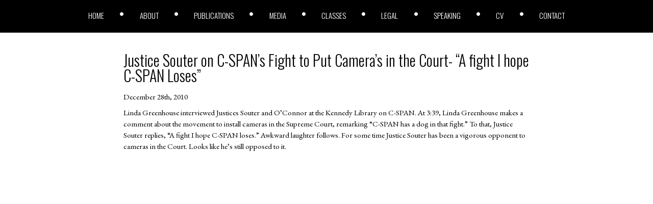

--- FILE ---
content_type: text/html; charset=UTF-8
request_url: https://joshblackman.com/blog/2010/12/28/justice-souter-on-c-spans-fight-to-put-cameras-in-the-court-a-fight-i-hope-c-span-loses/
body_size: 3273
content:
<!DOCTYPE html>
<html lang="en">

<head>
	<meta charset="utf-8" />
	<meta http-equiv="X-UA-Compatible" content="IE=edge" />
	<meta name="theme-color" content="#000000" />
	<meta name="description" content="Works/Blog site for lawyer Josh Blackman" />
	<meta name="viewport" content="width=device-width, initial-scale=1" />
	<meta name="apple-mobile-web-app-title" content="joshblackman.com" />
	<meta name="apple-mobile-web-app-capable" content="yes" />

	<!-- Global site tag (gtag.js) - Google Analytics -->
	<script defer src="https://www.googletagmanager.com/gtag/js?id=UA-11664193-2" type="3dc7260857b266a612f31848-text/javascript"></script>
	<script defer src="[data-uri]" type="3dc7260857b266a612f31848-text/javascript"></script>


	<link media="all" href="https://joshblackman.com/wp-content/cache/autoptimize/css/autoptimize_9a772e8eb719300200ee9090aa8c6072.css" rel="stylesheet"><link media="screen and (min-width:1100px)" href="https://joshblackman.com/wp-content/cache/autoptimize/css/autoptimize_a5bb696a21b86911cd2e4e536db5702a.css" rel="stylesheet"><title>
		Josh Blackman &raquo; Justice Souter on C-SPAN&#8217;s Fight to Put Camera&#8217;s in the Court- &#8220;A fight I hope C-SPAN Loses&#8221;	</title>
	<link rel="dns-prefetch" href="https://unpkg.com" />
	<link rel="dns-prefetch" href="https://apis.google.com" />
	<link rel="dns-prefetch" href="https://code.jquery.com" />

	<link rel="icon" href="https://joshblackman.com/wp-content/themes/about-josh-blackman/assets/img/icon.png" sizes="32x32" />
	<link rel="icon" href="https://joshblackman.com/wp-content/themes/about-josh-blackman/assets/img/icon.png" sizes="192x192" />
	<link rel="apple-touch-icon-precomposed" href="https://joshblackman.com/wp-content/themes/about-josh-blackman/assets/img/icon.png" />
	<link rel="apple-touch-startup-image" href="https://joshblackman.com/wp-content/themes/about-josh-blackman/assets/img/icon.png" />

	<meta name='robots' content='max-image-preview:large' />
	
	<link rel="alternate" type="application/rss+xml" title="Josh Blackman &raquo; Justice Souter on C-SPAN&#8217;s Fight to Put Camera&#8217;s in the Court- &#8220;A fight I hope C-SPAN Loses&#8221; Comments Feed" href="https://joshblackman.com/blog/2010/12/28/justice-souter-on-c-spans-fight-to-put-cameras-in-the-court-a-fight-i-hope-c-span-loses/feed/" />




<link rel="canonical" href="https://joshblackman.com/blog/2010/12/28/justice-souter-on-c-spans-fight-to-put-cameras-in-the-court-a-fight-i-hope-c-span-loses/" />
	
</head>

<body class="wp-singular post-template-default single single-post postid-5809 single-format-standard wp-theme-about-josh-blackman">

	<header>
		<div class="primary-menu"><ul id="primary-menu" class="menu"><li id="menu-item-44716" class="menu-item menu-item-type-custom menu-item-object-custom menu-item-home menu-item-44716"><a href="https://joshblackman.com/">Home</a></li>
<li id="menu-item-14129" class="menu-item menu-item-type-post_type menu-item-object-page menu-item-14129"><a href="https://joshblackman.com/about-josh/">About</a></li>
<li id="menu-item-42190" class="menu-item menu-item-type-custom menu-item-object-custom menu-item-42190"><a href="/publications/books">Publications</a></li>
<li id="menu-item-42193" class="menu-item menu-item-type-custom menu-item-object-custom menu-item-42193"><a href="/media/tv">Media</a></li>
<li id="menu-item-42194" class="menu-item menu-item-type-custom menu-item-object-custom menu-item-42194"><a href="/classes">Classes</a></li>
<li id="menu-item-42191" class="menu-item menu-item-type-custom menu-item-object-custom menu-item-42191"><a href="/legal/clients">Legal</a></li>
<li id="menu-item-42192" class="menu-item menu-item-type-custom menu-item-object-custom menu-item-42192"><a href="/speaking/debates">Speaking</a></li>
<li id="menu-item-42253" class="menu-item menu-item-type-custom menu-item-object-custom menu-item-42253"><a target="_blank" href="https://docs.google.com/document/d/1SuTHU3esvA5EG3uhJmN695t91eX_8O5VdiLzQu4Svqo/edit">CV</a></li>
<li id="menu-item-42255" class="menu-item menu-item-type-post_type menu-item-object-page menu-item-42255"><a href="https://joshblackman.com/contact-josh/">Contact</a></li>
</ul></div>	</header>
		<svg id="menu-bars" viewBox="0 0 448 512">
	<path fill="currentColor" d="M436 124H12c-6.627 0-12-5.373-12-12V80c0-6.627 5.373-12 12-12h424c6.627 0 12 5.373 12 12v32c0 6.627-5.373 12-12 12zm0 160H12c-6.627 0-12-5.373-12-12v-32c0-6.627 5.373-12 12-12h424c6.627 0 12 5.373 12 12v32c0 6.627-5.373 12-12 12zm0 160H12c-6.627 0-12-5.373-12-12v-32c0-6.627 5.373-12 12-12h424c6.627 0 12 5.373 12 12v32c0 6.627-5.373 12-12 12z" class=""></path>
</svg>

<main>
	<article>
					<h2><a href="https://joshblackman.com/blog/2010/12/28/justice-souter-on-c-spans-fight-to-put-cameras-in-the-court-a-fight-i-hope-c-span-loses/" rel="bookmark" title="Permanent Link to Justice Souter on C-SPAN&#8217;s Fight to Put Camera&#8217;s in the Court- &#8220;A fight I hope C-SPAN Loses&#8221;">Justice Souter on C-SPAN&#8217;s Fight to Put Camera&#8217;s in the Court- &#8220;A fight I hope C-SPAN Loses&#8221;</a></h2>

			<small>December 28th, 2010</small>
			<div class="entry">
				<p>Linda Greenhouse interviewed Justices Souter and O&#8217;Connor at the Kennedy Library on C-SPAN. At 3:39, Linda Greenhouse makes a comment about the movement to install cameras in the Supreme Court, remarking &#8220;C-SPAN has a dog in that fight.&#8221; To that, Justice Souter replies, &#8220;A fight I hope C-SPAN loses.&#8221; Awkward laughter follows. For some time Justice Souter has been a vigorous opponent to cameras in the Court. Looks like he&#8217;s still opposed to it.<br />
<code><object style="height: 390px; width: 640px;" classid="clsid:d27cdb6e-ae6d-11cf-96b8-444553540000" width="100" height="100" codebase="https://download.macromedia.com/pub/shockwave/cabs/flash/swflash.cab#version=6,0,40,0"><param name="allowFullScreen" value="true" /><param name="allowScriptAccess" value="always" /><param name="src" value="https://www.youtube.com/v/e4D9RTCOD9E?version=3" /><param name="allowfullscreen" value="true" /><embed style="height: 390px; width: 640px;" type="application/x-shockwave-flash" width="100" height="100" src="https://www.youtube.com/v/e4D9RTCOD9E?version=3" allowscriptaccess="always" allowfullscreen="true"></embed></object></code></p>
			</div>
			</article>
</main>

<footer>
	<div id="footer-copyright">
		&copy; 2026 Josh Blackman LLC. All rights reserved.	</div>
	<div id="footer-menu">
		<div class="menu-footer-menu-container"><ul id="footer-menu" class="menu"><li id="menu-item-44717" class="menu-item menu-item-type-custom menu-item-object-custom menu-item-44717"><a href="https://joshblackman1.wpengine.com/">Home</a></li>
<li id="menu-item-42214" class="menu-item menu-item-type-post_type menu-item-object-page menu-item-42214"><a href="https://joshblackman.com/about-josh/">About</a></li>
<li id="menu-item-44718" class="menu-item menu-item-type-custom menu-item-object-custom menu-item-44718"><a href="/publications/books">Publications</a></li>
<li id="menu-item-44719" class="menu-item menu-item-type-custom menu-item-object-custom menu-item-44719"><a href="/media/tv">Media</a></li>
<li id="menu-item-44720" class="menu-item menu-item-type-custom menu-item-object-custom menu-item-44720"><a href="/classes">Classes</a></li>
<li id="menu-item-44721" class="menu-item menu-item-type-custom menu-item-object-custom menu-item-44721"><a href="/legal/clients">Legal</a></li>
<li id="menu-item-44722" class="menu-item menu-item-type-custom menu-item-object-custom menu-item-44722"><a href="/speaking/debates">Speaking</a></li>
<li id="menu-item-42215" class="menu-item menu-item-type-custom menu-item-object-custom menu-item-42215"><a href="https://docs.google.com/document/d/1SuTHU3esvA5EG3uhJmN695t91eX_8O5VdiLzQu4Svqo/edit">CV</a></li>
<li id="menu-item-43080" class="menu-item menu-item-type-post_type menu-item-object-page menu-item-43080"><a href="https://joshblackman.com/contact-josh/">Contact</a></li>
</ul></div>	</div>
</footer>

<script type="3dc7260857b266a612f31848-text/javascript">(function(){function c(){var b=a.contentDocument||a.contentWindow.document;if(b){var d=b.createElement('script');d.innerHTML="window.__CF$cv$params={r:'9c1155735a294603',t:'MTc2ODk0MTA2OS4wMDAwMDA='};var a=document.createElement('script');a.nonce='';a.src='/cdn-cgi/challenge-platform/scripts/jsd/main.js';document.getElementsByTagName('head')[0].appendChild(a);";b.getElementsByTagName('head')[0].appendChild(d)}}if(document.body){var a=document.createElement('iframe');a.height=1;a.width=1;a.style.position='absolute';a.style.top=0;a.style.left=0;a.style.border='none';a.style.visibility='hidden';document.body.appendChild(a);if('loading'!==document.readyState)c();else if(window.addEventListener)document.addEventListener('DOMContentLoaded',c);else{var e=document.onreadystatechange||function(){};document.onreadystatechange=function(b){e(b);'loading'!==document.readyState&&(document.onreadystatechange=e,c())}}}})();</script><script src="/cdn-cgi/scripts/7d0fa10a/cloudflare-static/rocket-loader.min.js" data-cf-settings="3dc7260857b266a612f31848-|49" defer></script></body>

<script type="speculationrules">
{"prefetch":[{"source":"document","where":{"and":[{"href_matches":"\/*"},{"not":{"href_matches":["\/wp-*.php","\/wp-admin\/*","\/wp-content\/uploads\/*","\/wp-content\/*","\/wp-content\/plugins\/*","\/wp-content\/themes\/about-josh-blackman\/*","\/*\\?(.+)"]}},{"not":{"selector_matches":"a[rel~=\"nofollow\"]"}},{"not":{"selector_matches":".no-prefetch, .no-prefetch a"}}]},"eagerness":"conservative"}]}
</script>
<script defer id="ajb-js-js-extra" src="[data-uri]" type="3dc7260857b266a612f31848-text/javascript"></script>
<script defer type="3dc7260857b266a612f31848-text/javascript" src="https://joshblackman.com/wp-content/cache/autoptimize/js/autoptimize_single_16161ba4d4ab6b710a0432e3590833f6.js?ver=2.1.0" id="ajb-js-js"></script>

<script defer src="[data-uri]" type="3dc7260857b266a612f31848-text/javascript"></script>
</html>